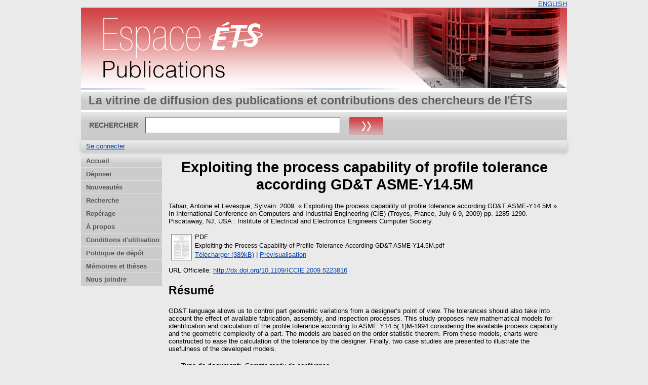

--- FILE ---
content_type: text/html; charset=utf-8
request_url: https://espace2.etsmtl.ca/id/eprint/3119/
body_size: 23486
content:
<!DOCTYPE html>
<html xmlns="http://www.w3.org/1999/xhtml">
  <head>
    <meta http-equiv="X-UA-Compatible" content="IE=edge" />
    <title> Exploiting the process capability of profile tolerance according GD&amp;T ASME-Y14.5M  - Espace ÉTS</title>
	<meta http-equiv="cache-control" content="no-store, no-cache, must-revalidate" />
    <link rel="icon" href="/favicon.ico" type="image/x-icon" />
    <link rel="shortcut icon" href="/favicon.ico" type="image/x-icon" />
    <meta content="3119" name="eprints.eprintid" />
<meta content="10" name="eprints.rev_number" />
<meta name="eprints.eprint_status" content="archive" />
<meta content="2" name="eprints.userid" />
<meta name="eprints.importid" content="29" />
<meta content="disk0/00/00/31/19" name="eprints.dir" />
<meta content="2012-10-30 18:19:42" name="eprints.datestamp" />
<meta name="eprints.lastmod" content="2023-04-13 16:08:44" />
<meta name="eprints.status_changed" content="2012-10-30 18:19:42" />
<meta name="eprints.type" content="conference_item" />
<meta content="show" name="eprints.metadata_visibility" />
<meta name="eprints.creators_name" content="Tahan, Antoine" />
<meta name="eprints.creators_name" content="Levesque, Sylvain" />
<meta name="eprints.master_director_name" content="Tahan, Antoine" />
<meta name="eprints.title" content="Exploiting the process capability of profile tolerance according GD&amp;T ASME-Y14.5M" />
<meta name="eprints.version_doc" content="doc_postprint" />
<meta name="eprints.abstract" content="GD&amp;T language allows us to control part geometric variations from a designer’s point of view. The tolerances should also take into account the effect of available fabrication, assembly, and inspection processes. This study proposes new mathematical models for identification and calculation of the profile tolerance according to ASME Y14.5(.1)M-1994 considering the available process capability and the geometric complexity of a part. The models are based on the order statistic theorem. From these models, charts were constructed to ease the calculation of the tolerance by the designer. Finally, two case studies are presented to illustrate the usefulness of the developed models." />
<meta name="eprints.date" content="2009" />
<meta name="eprints.publisher" content="Institute of Electrical and Electronics Engineers Computer Society" />
<meta name="eprints.id_number" content="10.1109/ICCIE.2009.5223816" />
<meta name="eprints.official_url" content="http://dx.doi.org/10.1109/ICCIE.2009.5223816" />
<meta name="eprints.full_text_status" content="public" />
<meta name="eprints.place_of_pub" content="Piscataway, NJ, USA" />
<meta name="eprints.pagerange" content="1285-1290" />
<meta content="Troyes, France" name="eprints.event_location" />
<meta name="eprints.event_dates" content="July 6-9, 2009" />
<meta name="eprints.department" content="Génie mécanique" />
<meta content="9781424441365" name="eprints.isbn" />
<meta name="eprints.book_title" content="International Conference on Computers and Industrial Engineering (CIE)" />
<meta content="LIPPS - Laboratoire d’ingénierie des produits, procédés et systèmes" name="eprints.projects" />
<meta name="eprints.citation" content="  Tahan, Antoine et Levesque, Sylvain.   2009.  « Exploiting the process capability of profile tolerance according GD&amp;T ASME-Y14.5M ».  In International Conference on Computers and Industrial Engineering (CIE) (Troyes, France, July 6-9, 2009)  pp. 1285-1290. Piscataway, NJ, USA : Institute of Electrical and Electronics Engineers Computer Society.
      " />
<meta content="https://espace2.etsmtl.ca/id/eprint/3119/1/Exploiting-the-Process-Capability-of-Profile-Tolerance-According-GD%26T-ASME-Y14.5M.pdf" name="eprints.document_url" />
<link href="http://purl.org/DC/elements/1.0/" rel="schema.DC" />
<meta content="https://espace2.etsmtl.ca/id/eprint/3119/" name="DC.relation" />
<meta content="Exploiting the process capability of profile tolerance according GD&amp;T ASME-Y14.5M" name="DC.title" />
<meta content="Tahan, Antoine" name="DC.creator" />
<meta content="Levesque, Sylvain" name="DC.creator" />
<meta content="GD&amp;T language allows us to control part geometric variations from a designer’s point of view. The tolerances should also take into account the effect of available fabrication, assembly, and inspection processes. This study proposes new mathematical models for identification and calculation of the profile tolerance according to ASME Y14.5(.1)M-1994 considering the available process capability and the geometric complexity of a part. The models are based on the order statistic theorem. From these models, charts were constructed to ease the calculation of the tolerance by the designer. Finally, two case studies are presented to illustrate the usefulness of the developed models." name="DC.description" />
<meta content="Institute of Electrical and Electronics Engineers Computer Society" name="DC.publisher" />
<meta content="2009" name="DC.date" />
<meta name="DC.type" content="Compte rendu de conférence" />
<meta content="Non évalué par les pairs" name="DC.type" />
<meta name="DC.format" content="application/pdf" />
<meta content="en" name="DC.language" />
<meta name="DC.identifier" content="https://espace2.etsmtl.ca/id/eprint/3119/1/Exploiting-the-Process-Capability-of-Profile-Tolerance-According-GD%26T-ASME-Y14.5M.pdf" />
<meta content="  Tahan, Antoine et Levesque, Sylvain.   2009.  « Exploiting the process capability of profile tolerance according GD&amp;T ASME-Y14.5M ».  In International Conference on Computers and Industrial Engineering (CIE) (Troyes, France, July 6-9, 2009)  pp. 1285-1290. Piscataway, NJ, USA : Institute of Electrical and Electronics Engineers Computer Society.
      " name="DC.identifier" />
<meta name="DC.relation" content="http://dx.doi.org/10.1109/ICCIE.2009.5223816" />
<meta name="DC.relation" content="10.1109/ICCIE.2009.5223816" />
<meta name="DC.identifier" content="10.1109/ICCIE.2009.5223816" />
<link href="https://espace2.etsmtl.ca/id/eprint/3119/" rel="canonical" />
<link title="RDF+N-Triples" rel="alternate" href="https://espace2.etsmtl.ca/cgi/export/eprint/3119/RDFNT/eprints_etsmtl2-eprint-3119.nt" type="text/plain" />
<link type="text/plain" href="https://espace2.etsmtl.ca/cgi/export/eprint/3119/BibTeX_ETS/eprints_etsmtl2-eprint-3119.bib" rel="alternate" title="BibTeX_ETS" />
<link href="https://espace2.etsmtl.ca/cgi/export/eprint/3119/HTML/eprints_etsmtl2-eprint-3119.html" type="text/html; charset=utf-8" title="HTML Citation" rel="alternate" />
<link href="https://espace2.etsmtl.ca/cgi/export/eprint/3119/Simple/eprints_etsmtl2-eprint-3119.txt" type="text/plain; charset=utf-8" title="Simple Metadata" rel="alternate" />
<link title="Export_INRS" rel="alternate" href="https://espace2.etsmtl.ca/cgi/export/eprint/3119/Export_INRS/eprints_etsmtl2-eprint-3119.enw" type="text/plain; charset=utf-8" />
<link rel="alternate" title="OpenURL ContextObject in Span" type="text/plain; charset=utf-8" href="https://espace2.etsmtl.ca/cgi/export/eprint/3119/COinS/eprints_etsmtl2-eprint-3119.txt" />
<link title="EndNote_ETS" rel="alternate" href="https://espace2.etsmtl.ca/cgi/export/eprint/3119/EndNote_ETS/eprints_etsmtl2-eprint-3119.enw" type="text/plain; charset=utf-8" />
<link rel="alternate" title="MPEG-21 DIDL" type="text/xml; charset=utf-8" href="https://espace2.etsmtl.ca/cgi/export/eprint/3119/DIDL/eprints_etsmtl2-eprint-3119.xml" />
<link href="https://espace2.etsmtl.ca/cgi/export/eprint/3119/EndNote/eprints_etsmtl2-eprint-3119.enw" type="application/x-endnote-refer" title="EndNote" rel="alternate" />
<link href="https://espace2.etsmtl.ca/cgi/export/eprint/3119/JSON/eprints_etsmtl2-eprint-3119.js" type="application/json; charset=utf-8" title="JSON" rel="alternate" />
<link rel="alternate" title="ETD_MS_ETS" type="text/xml; charset=utf-8" href="https://espace2.etsmtl.ca/cgi/export/eprint/3119/ETD_MS_ETS/eprints_etsmtl2-eprint-3119.xml" />
<link href="https://espace2.etsmtl.ca/cgi/export/eprint/3119/BibTeX/eprints_etsmtl2-eprint-3119.bib" type="application/x-bibtex" title="BibTeX" rel="alternate" />
<link type="application/rdf+xml" href="https://espace2.etsmtl.ca/cgi/export/eprint/3119/RDFXML/eprints_etsmtl2-eprint-3119.rdf" rel="alternate" title="RDF+XML" />
<link type="text/csv; charset=utf-8" href="https://espace2.etsmtl.ca/cgi/export/eprint/3119/CSV/eprints_etsmtl2-eprint-3119.csv" rel="alternate" title="Multiline CSV" />
<link rel="alternate" title="ETD_MS_UQ" type="text/xml; charset=utf-8" href="https://espace2.etsmtl.ca/cgi/export/eprint/3119/ETD_MS_UQ/eprints_etsmtl2-eprint-3119.xml" />
<link type="application/x-Research-Info-Systems" href="https://espace2.etsmtl.ca/cgi/export/eprint/3119/RIS/eprints_etsmtl2-eprint-3119.ris" rel="alternate" title="Reference Manager (.ris)" />
<link title="Dublin Core" rel="alternate" href="https://espace2.etsmtl.ca/cgi/export/eprint/3119/DC/eprints_etsmtl2-eprint-3119.txt" type="text/plain; charset=utf-8" />
<link type="text/n3" href="https://espace2.etsmtl.ca/cgi/export/eprint/3119/RDFN3/eprints_etsmtl2-eprint-3119.n3" rel="alternate" title="RDF+N3" />
<link rel="alternate" title="ASCII Citation" type="text/plain; charset=utf-8" href="https://espace2.etsmtl.ca/cgi/export/eprint/3119/Text/eprints_etsmtl2-eprint-3119.txt" />
<link title="EP3 XML" rel="alternate" href="https://espace2.etsmtl.ca/cgi/export/eprint/3119/XML/eprints_etsmtl2-eprint-3119.xml" type="application/vnd.eprints.data+xml; charset=utf-8" />
<link rel="alternate" title="METS" type="text/xml; charset=utf-8" href="https://espace2.etsmtl.ca/cgi/export/eprint/3119/METS/eprints_etsmtl2-eprint-3119.xml" />
<link href="https://espace2.etsmtl.ca/cgi/export/eprint/3119/ContextObject/eprints_etsmtl2-eprint-3119.xml" type="text/xml; charset=utf-8" title="OpenURL ContextObject" rel="alternate" />
<link type="text/xml; charset=utf-8" href="https://espace2.etsmtl.ca/cgi/export/eprint/3119/MODS/eprints_etsmtl2-eprint-3119.xml" rel="alternate" title="MODS" />
<link type="text/plain" href="https://espace2.etsmtl.ca/cgi/export/eprint/3119/Refer/eprints_etsmtl2-eprint-3119.refer" rel="alternate" title="Refer" />
<link type="application/atom+xml;charset=utf-8" href="https://espace2.etsmtl.ca/cgi/export/eprint/3119/Atom/eprints_etsmtl2-eprint-3119.xml" rel="alternate" title="Atom" />
<link href="https://espace2.etsmtl.ca/" rel="Top" />
    <link rel="Sword" href="https://espace2.etsmtl.ca/sword-app/servicedocument" />
    <link href="https://espace2.etsmtl.ca/id/contents" rel="SwordDeposit" />
    <link type="text/html" href="https://espace2.etsmtl.ca/cgi/search" rel="Search" />
    <link rel="Search" title="Espace ÉTS" href="https://espace2.etsmtl.ca/cgi/opensearchdescription" type="application/opensearchdescription+xml" />
    <script src="https://www.gstatic.com/charts/loader.js" type="text/javascript">
//padder
</script><script type="text/javascript">
// <![CDATA[
google.load("visualization", "48", {packages:["corechart", "geochart"]});
// ]]></script><script type="text/javascript">
// <![CDATA[
var eprints_http_root = "https://espace2.etsmtl.ca";
var eprints_http_cgiroot = "https://espace2.etsmtl.ca/cgi";
var eprints_oai_archive_id = "espace2.etsmtl.ca";
var eprints_logged_in = false;
var eprints_logged_in_userid = 0; 
var eprints_logged_in_username = ""; 
var eprints_logged_in_usertype = ""; 
// ]]></script>
    <style type="text/css">.ep_logged_in { display: none }</style>
    <link rel="stylesheet" type="text/css" href="/style/auto-3.4.5.css?1740086556" />
    <script src="/javascript/auto-3.4.5.js?1737055879" type="text/javascript">
//padder
</script>
    <!--[if lte IE 6]>
        <link rel="stylesheet" type="text/css" href="/style/ie6.css" />
   <![endif]-->
    <meta content="EPrints 3.4.5" name="Generator" />
    <meta content="text/html; charset=UTF-8" http-equiv="Content-Type" />
    <meta content="fr" http-equiv="Content-Language" />
    
    
  </head>
  <body bgcolor="#ffffff" text="#000000">
    

  <table border="0" cellpadding="0" cellspacing="0" width="100%">
	<tr>
	  <td align="right" style="white-space: nowrap">
	  <a href="/cgi/set_lang?lang=en">ENGLISH</a>
	  </td>
    </tr>
  </table>
	
  <div class="ep_tm_header ep_noprint">
	
	<div class="ep_tm_logo" align="center"><a href="https://espace2.etsmtl.ca/"><img style="padding:0" alt="Logo" src="/images/ets.png" /></a></div>
      <!-- <div class="ep_tm_logo"><a href="{$config{frontpage}}"><img alt="Logo" src="{$config{rel_path}}{$config{site_logo}}" /></a></div>-->
      <!--  <div><a class="ep_tm_archivetitle" href="{$config{frontpage}}"><epc:phrase ref="archive_name"/></a></div><   -->
<!--
  <ul class="ep_tm_menu"><li><a href="{$config{rel_path}}/index.html">Accueil</a></li><li><a href="{$config{rel_path}}/information.html">&#192; propos</a></li><li><a href="{$config{rel_path}}/view/year/">Rep&#233;rage par ann&#233;e</a></li><li><a href="{$config{rel_path}}/view/subjects/">Rep&#233;rage par sujet</a></li><li><a href="{$config{rel_path}}/view/divisions/">Rep&#233;rage par unit&#233; d'appartenance</a></li><li><a href="{$config{rel_path}}/view/creators/">Rep&#233;rage par auteur</a></li><li><a href="{$config{rel_path}}/faq.html">FAQ</a></li></ul>
-->
  <table class="ep_tm_searchbar3" border="0" cellpadding="0" cellspacing="0" width="100%">
    <tr>
      <td align="left" style="white-space: nowrap">La vitrine de diffusion des publications et contributions des chercheurs de l'ÉTS</td>  
    </tr>
  </table>
  
  <table class="ep_tm_searchbar2" border="0" cellpadding="0" cellspacing="0" width="100%">
    <tr>
      <td align="left" style="white-space: nowrap">
        <form method="get" accept-charset="utf-8" action="/cgi/search" style="display:inline">
		
		<div id="champs">
		RECHERCHER   <input class="ep_tm_searchbarbox" size="40" type="text" name="q" />
			
		 <input class="ep_tm_searchbarbutton" style="padding:0" value="Rechercher" type="image" src="/images/purple_go.gif" alt="chercher" onmouseover="javascript:this.src='/images/purple_go_over.gif';" onmouseout="javascript:this.src='/images/purple_go.gif';" name="_action_search" />
         <!-- <input class="ep_tm_searchbarbutton" value="Rechercher" type="submit" name="_action_search"/><!-->
		 </div> 
          <input type="hidden" name="_action_search" value="search" />
          <input type="hidden" name="_order" value="bytitle" />
          <input type="hidden" name="basic_srchtype" value="ALL" />
          <input type="hidden" name="_satisfyall" value="ALL" />
        </form>
      </td>
    </tr>
  </table>
 
  <table class="ep_tm_searchbar" border="0" cellpadding="0" cellspacing="0" width="100%">
    <tr>
      <td align="left"><ul id="ep_tm_menu_tools" class="ep_tm_key_tools" role="toolbar"><li class="ep_tm_key_tools_item"><a class="ep_tm_key_tools_item_link" href="/cgi/users/home">Se connecter</a></li></ul></td>  
    </tr>
  </table>
  
</div>


<div align="center">

<div id="menu_gauche">
			<ul id="menu">
                        <li><a href="/index.html">Accueil</a></li>
<!--	  		    <li><a href="{$config{rel_path}}/depot.html">D&#233;p&#244;t</a></li>	-->
<!--                        <li><a href="{$config{rel_path}}/cgi/users/home">Mon dossier</a></li>	-->
                        <li><a href="/formulairedepot.html">Déposer</a></li>
						<li><a href="/perl/latest_tool">Nouveautés</a></li>
                        <li><a href="/cgi/search/advanced">Recherche</a></li>
                        <li><a href="/view/">Repérage</a></li>
                        <li><a href="/apropos.html">À propos</a></li>
                        <li><a href="/condutil.html">Conditions d'utilisation</a></li>
                        <li><a href="/faq.html">Politique de dépôt</a></li>
                        <li><a href="https://espace.etsmtl.ca">Mémoires et thèses</a></li>
                        <li><a href="/contact.html">Nous joindre</a></li>
<!--                    <li><a href="{$config{https_root}}/cgi/set_lang?lang=en">ENGLISH</a></li>  -->

			</ul>
		
		</div>




  
  <table width="780" class="ep_tm_2"><tr><td align="left">
    <h1 class="ep_tm_pagetitle">

Exploiting the process capability of profile tolerance according GD&amp;T ASME-Y14.5M

</h1>
    <div class="ep_summary_content"><div class="ep_summary_content_top"></div><div class="ep_summary_content_left"></div><div class="ep_summary_content_right"></div><div class="ep_summary_content_main">

  <p style="margin-bottom: 1em">
    


    <span class="person"><span class="person_name">Tahan, Antoine</span></span> et <span class="person"><span class="person_name">Levesque, Sylvain</span></span>.
  


		2009.
  

« Exploiting the process capability of profile tolerance according GD&amp;T ASME-Y14.5M ».


    In International Conference on Computers and Industrial Engineering (CIE) (Troyes, France, July 6-9, 2009)
	
	pp. 1285-1290.
    Piscataway, NJ, USA : Institute of Electrical and Electronics Engineers Computer Society.<br />
 	  
  


  



  </p>

  

  

    
  
    
      
      <table>
        
          <tr>
            <td valign="top" align="right"><a onfocus="EPJS_ShowPreview( event, 'doc_preview_2244', 'right' );" onblur="EPJS_HidePreview( event, 'doc_preview_2244', 'right' );" onmouseover="EPJS_ShowPreview( event, 'doc_preview_2244', 'right' );" class="ep_document_link" onmouseout="EPJS_HidePreview( event, 'doc_preview_2244', 'right' );" href="https://espace2.etsmtl.ca/3119/1/Exploiting-the-Process-Capability-of-Profile-Tolerance-According-GD%26T-ASME-Y14.5M.pdf"><img src="https://espace2.etsmtl.ca/3119/1.hassmallThumbnailVersion/Exploiting-the-Process-Capability-of-Profile-Tolerance-According-GD%26T-ASME-Y14.5M.pdf" alt="[thumbnail of Exploiting-the-Process-Capability-of-Profile-Tolerance-According-GD&amp;T-ASME-Y14.5M.pdf]" border="0" class="ep_doc_icon" /></a><div class="ep_preview" id="doc_preview_2244"><div><div><span><img class="ep_preview_image" alt="" border="0" src="https://espace2.etsmtl.ca/3119/1.haspreviewThumbnailVersion/Exploiting-the-Process-Capability-of-Profile-Tolerance-According-GD%26T-ASME-Y14.5M.pdf" id="doc_preview_2244_img" /><div class="ep_preview_title">Prévisualisation</div></span></div></div></div></td>
            <td valign="top">
              

<!-- document citation -->


<span class="ep_document_citation">
<span class="document_format">PDF</span>
<br /><span class="document_filename">Exploiting-the-Process-Capability-of-Profile-Tolerance-According-GD&amp;T-ASME-Y14.5M.pdf</span>



</span>

<br />
              <a href="https://espace2.etsmtl.ca/id/eprint/3119/1/Exploiting-the-Process-Capability-of-Profile-Tolerance-According-GD%26T-ASME-Y14.5M.pdf" class="ep_document_link">Télécharger (389kB)</a>
              
			  
			  | <a href="https://espace2.etsmtl.ca/3119/1.haslightboxThumbnailVersion/Exploiting-the-Process-Capability-of-Profile-Tolerance-According-GD%26T-ASME-Y14.5M.pdf" rel="lightbox[docs] nofollow" title="   PDF &lt;https://espace2.etsmtl.ca/id/eprint/3119/1/Exploiting-the-Process-Capability-of-Profile-Tolerance-According-GD%26T-ASME-Y14.5M.pdf&gt; 
Exploiting-the-Process-Capability-of-Profile-Tolerance-According-GD&amp;T-ASME-Y14.5M.pdf     ">Prévisualisation</a>
			  
			  
              
  
              <ul>
              
              </ul>
            </td>
          </tr>
        
      </table>
    

  

  
    <div style="margin-bottom: 1em">
      URL Officielle: <a href="http://dx.doi.org/10.1109/ICCIE.2009.5223816">http://dx.doi.org/10.1109/ICCIE.2009.5223816</a>
    </div>
  

  

  
    <h2>Résumé</h2>
    <p style="text-align: left; margin: 1em auto 0em auto">GD&amp;T language allows us to control part geometric variations from a designer’s point of view. The tolerances should also take into account the effect of available fabrication, assembly, and inspection processes. This study proposes new mathematical models for identification and calculation of the profile tolerance according to ASME Y14.5(.1)M-1994 considering the available process capability and the geometric complexity of a part. The models are based on the order statistic theorem. From these models, charts were constructed to ease the calculation of the tolerance by the designer. Finally, two case studies are presented to illustrate the usefulness of the developed models.</p>
  

  <table style="margin-bottom: 1em; margin-top: 1em;" cellpadding="3">
    <tr>
      <th align="right">Type de document:</th>
      <td>
        Compte rendu de conférence
        
        
        
        
		</td>
    </tr>
    
    
      
        <tr>
          <th align="right">ISBN:</th>
          <td valign="top">9781424441365</td>
        </tr>
      
    
      
    
      
    
      
    
      
    
      
    
      
    
      
        <tr>
          <th align="right">Professeur:</th>
          <td valign="top"><div class="ep_compound ep_master_director"><div class="ep_compound_header_row"><div class="ep_compound_header_cell" data-row-cell-index="0">Professeur</div></div><div class="ep_compound_data_row" data-row-index="0"><div class="ep_compound_data_row_cell" data-row-cell-index="0"><span class="person_name">Tahan, Antoine</span></div></div></div></td>
        </tr>
      
    
      
        <tr>
          <th align="right">Affiliation:</th>
          <td valign="top">Génie mécanique</td>
        </tr>
      
    
      
    
      
        <tr>
          <th align="right">Date de dépôt:</th>
          <td valign="top">30 oct. 2012 18:19</td>
        </tr>
      
    
      
        <tr>
          <th align="right">Dernière modification:</th>
          <td valign="top">13 avr. 2023 16:08</td>
        </tr>
      
    
    <tr>
      <th align="right">URI:</th>
      <td valign="top"><a href="https://espace2.etsmtl.ca/id/eprint/3119">https://espace2.etsmtl.ca/id/eprint/3119</a></td>
    </tr>
  </table>

<!-- <epc:if test="scopus_impact">
    <div style="margin-bottom: 1em">
	  <epc:phrase ref="eprint_fieldname_scopus_impact"/>: <epc:print expr="scopus_impact"/>
    </div>
  </epc:if>
 --> 
  
  

  
    <h3>Actions (Authentification requise)</h3>
	<table class="ep_summary_page_actions">
    
      <tr>
        <td><a href="/cgi/users/home?screen=EPrint%3A%3AView&amp;eprintid=3119"><img src="/style/images/action_view.png" role="button" class="ep_form_action_icon" alt="Dernière vérification avant le dépôt" /></a></td>
        <td>Dernière vérification avant le dépôt</td>
      </tr>
    
    </table>
  

</div><div class="ep_summary_content_bottom"></div><div class="ep_summary_content_after"></div></div>
  </td></tr></table>
</div>


<div class="ep_tm_footer ep_noprint">
  <hr noshade="noshade" class="ep_ruler" />
  <hr class="ep_tm_last" />
  <div style="font-size: 80%;">  
  <div>Espace ÉTS version 2.0 <a href="https://bibliotheque.etsmtl.ca">Bibliothèque de l'École de technologie supérieure</a>.</div>
  </div>
</div>

<script type="text/javascript">

  var _gaq = _gaq || [];
  _gaq.push(['_setAccount', 'UA-32567236-1']);
  _gaq.push(['_trackPageview']);

  (function() {
    var ga = document.createElement('script'); ga.type = 'text/javascript'; ga.async = true;
    ga.src = ('https:' == document.location.protocol ? 'https://ssl' : 'http://www') + '.google-analytics.com/ga.js';
    var s = document.getElementsByTagName('script')[0]; s.parentNode.insertBefore(ga, s);
  })();

</script>

  </body>
</html>